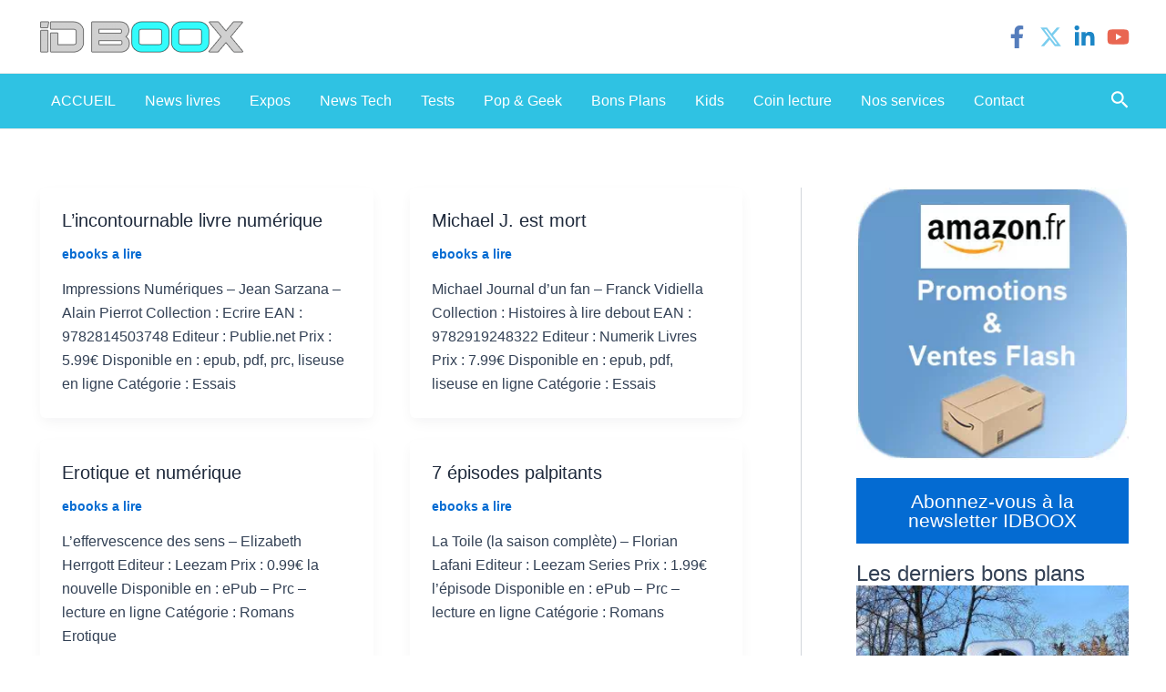

--- FILE ---
content_type: text/html; charset=utf-8
request_url: https://www.google.com/recaptcha/api2/aframe
body_size: 268
content:
<!DOCTYPE HTML><html><head><meta http-equiv="content-type" content="text/html; charset=UTF-8"></head><body><script nonce="W2OoGe8rDZfLDnL5V_UJAQ">/** Anti-fraud and anti-abuse applications only. See google.com/recaptcha */ try{var clients={'sodar':'https://pagead2.googlesyndication.com/pagead/sodar?'};window.addEventListener("message",function(a){try{if(a.source===window.parent){var b=JSON.parse(a.data);var c=clients[b['id']];if(c){var d=document.createElement('img');d.src=c+b['params']+'&rc='+(localStorage.getItem("rc::a")?sessionStorage.getItem("rc::b"):"");window.document.body.appendChild(d);sessionStorage.setItem("rc::e",parseInt(sessionStorage.getItem("rc::e")||0)+1);localStorage.setItem("rc::h",'1768841755716');}}}catch(b){}});window.parent.postMessage("_grecaptcha_ready", "*");}catch(b){}</script></body></html>

--- FILE ---
content_type: text/javascript
request_url: https://www.idboox.com/wp-content/plugins/astra-addon/assets/js/minified/reveal-effect.min.js?ver=4.6.8
body_size: 1175
content:
!function(t,e){"object"==typeof exports&&"undefined"!=typeof module?module.exports=e():"function"==typeof define&&define.amd?define(e):(t=t||self).fadin=e()}(this,function(){"use strict";var n=function(){return(n=Object.assign||function(t){for(var e,n=1,i=arguments.length;n<i;n++)for(var o in e=arguments[n])Object.prototype.hasOwnProperty.call(e,o)&&(t[o]=e[o]);return t}).apply(this,arguments)},o=function(){function t(t){this.stack=t.items,this.userFunction=t.func,this.delay=t.delay}return t.prototype.pause=function(){clearInterval(this._interval)},t.prototype.start=function(){this.isDone()||(this._interval=window.setInterval(this.fire.bind(this),this.delay))},t.prototype.reset=function(){this.stack=[],this.pause()},t.prototype.fire=function(){this.check(),this.userFunction(this.stack.shift()),this.check()},t.prototype.check=function(){if(!this.stack.length)return clearInterval(this._interval)},t.prototype.isDone=function(){return this.stack.length<=0},t}(),i=function(){function t(t){this.query=t,this.toAnimate=Array.from(document.querySelectorAll(t))}return t.prototype.animateItems=function(t,e){var n=this,i=this.getItemsToAnimate();i&&new o({items:i,delay:t,func:function(t){return e?e(t):n.assignDelayAndOpacity(t)}}).start()},t.prototype.getItemsToAnimate=function(){if(!this.isDone()){var t=this.getVisibleAndHiddenItems(),e=t.visible,n=t.hidden;return this.toAnimate=n,e}},t.prototype.reset=function(){this.toAnimate=Array.from(document.querySelectorAll(this.query)),this.getVisibleAndHiddenItems().hidden.forEach(function(t){return t.style.opacity="0",t.style.transform="translate3d(0px, 100px, 0px)",t})},t.prototype.isDone=function(){return this.toAnimate.length<=0},t.prototype.assignDelayAndOpacity=function(t){if(t){var e=this.getDelay(t);Object.assign(t.style,{opacity:1}),Object.assign(t.style,{transform:"translate3d(0,0,0)"}),e&&Object.assign(t.style,{transitionDelay:e})}},t.prototype.getVisibleAndHiddenItems=function(){var i=this;return this.toAnimate.reduce(function(t,e){var n=i.shouldBeVisible(e)?"visible":"hidden";return t[n]=t[n].concat(e),t},{visible:[],hidden:[]})},t.prototype.getDelay=function(t){if(t&&t.dataset&&t.dataset.delay)return t.dataset.delay},t.prototype.shouldBeVisible=function(t){var e=t.getBoundingClientRect(),n=Math.max(document.documentElement.clientHeight,window.innerHeight);return!(e.bottom<0||0<=e.top-n)&&"1"!==t.style.opacity},t}(),r={delay:200,selector:".fadin",noInitalScrollEvent:!1,animationFunction:void 0},s=function(){function t(t){void 0===t&&(t=r);var e=this,n=Object.assign({},r,t);this.animationService=new i(n.selector),this._detach=this.setUpEventListener("scroll",function(){e.animationService.animateItems(n.delay,n.animationFunction)}),n.noInitalScrollEvent||this.sendScroll()}return t.prototype.isDone=function(){return this.animationService.isDone()},t.prototype.detach=function(){return this._detach()},t.prototype.reset=function(){this.animationService.reset(),this.sendScroll()},t.prototype.sendScroll=function(){window.dispatchEvent(new Event("scroll"))},t.prototype.setUpEventListener=function(t,e){var n=this,i=function(){n.isDone()&&window.removeEventListener(t,i,!0),e()};return window.addEventListener(t,i.bind(this)),function(){return window.removeEventListener(t,i,!0)}},t}();return function(t,e){return new s(n({selector:t},e))}});
